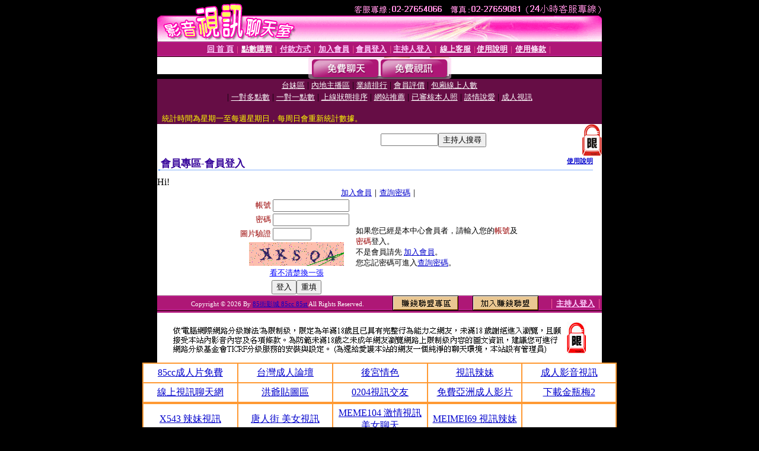

--- FILE ---
content_type: text/html; charset=Big5
request_url: http://38mm.av830.com/V4/?AID=226387&FID=1513169&WEBID=AVSHOW
body_size: 394
content:
<script>alert('請先登入會員才能進入主播包廂')</script><script>location.href = '/index.phtml?PUT=up_logon&FID=1513169';</script><form method='POST' action='https://tk695.com/GO/' name='forms' id='SSLforms'>
<input type='hidden' name='CONNECT_ID' value=''>
<input type='hidden' name='FID' value='1513169'>
<input type='hidden' name='SID' value='1hgbqo86brn7i617r98di0d5aqt4ihla'>
<input type='hidden' name='AID' value='226387'>
<input type='hidden' name='LTYPE' value='U'>
<input type='hidden' name='WURL' value='http://38mm.av830.com'>
</FORM><script Language='JavaScript'>document.getElementById('SSLforms').submit();self.window.focus();</script>